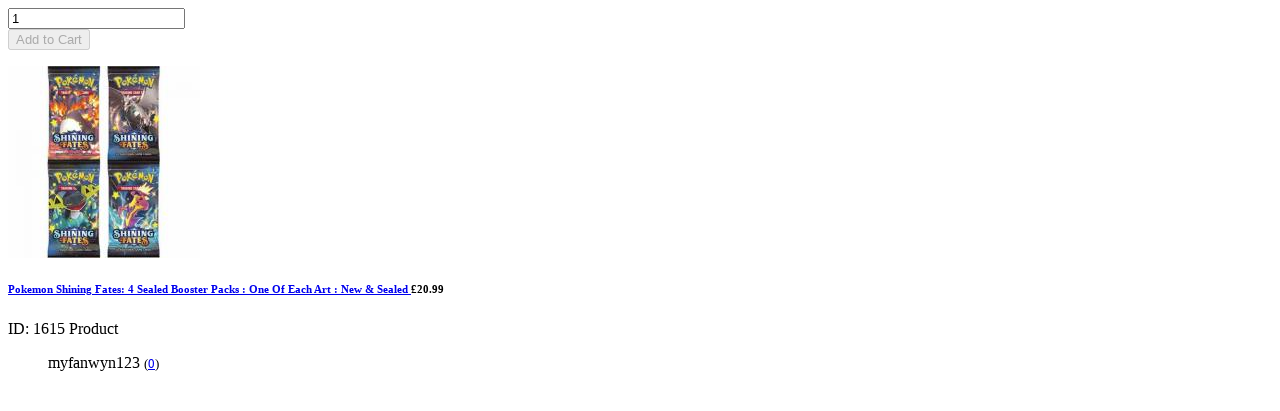

--- FILE ---
content_type: text/html; charset=UTF-8
request_url: https://www.flogr.co.uk/purchase-modal-summary/confirm/cart/1615
body_size: 1213
content:

<div class="form-async-wrapper">
<div class="row">
    <div class="order-last col-12">

        <form id="purchaseForm" data-purchase-async              class="p-3"
              action="/purchase-modal-summary/confirm/cart/1615" method="POST">

            
            <input type="hidden" name="csrf" value="ee47c5301d20beda4dc0f9494e0e406b02eeb139" >
<input type="hidden" name="modal" value="1">
<input type="hidden" name="summary" value="1">

            

                            <!-- FIELDS USED FOR BUY OUT AND MAKE OFFER -->
                
                                    <div class="mb-3">
                         <div class="has-icons quantity-plus-minus has-icons-block"><span data-feather="minus" class="btn-minus icon-left"></span><input type="text" name="quantity" value="1" class="form-control has-icon-left has-icon-right" placeholder="Quantity"> <span data-feather="plus" class="btn-plus icon-right"></span></div>                     </div>
                                <!-- /FIELDS USED FOR BUY OUT AND MAKE OFFER -->


                

                                    <!-- ADD TO CART FORM -->
                    <div class="mb-4">
                        <button type="submit" name="btn_add_to_cart" class="btn btn-success btn-lg btn-block my-2" title="Add to Cart" disabled="disabled">Add to Cart</button>                    </div>
                    <!-- /ADD TO CART FORM -->
                

                                    </form>

    </div>
            <div class="order-first mb-3 col-12">
            <div class="px-3">
                <div class="media" data-listing-id="1615">
    <a href="https://www.flogr.co.uk/listing/pokemon-shining-fates-4-sealed-booster-packs-one-of-each-art-new-sealed/1615">
        <img alt="Pokemon Shining Fates: 4 Sealed Booster Packs : One Of Each Art : New &amp; Sealed" class="mr-3 img-md" sitePath="" src="/uploads/cache/httpsiebayimgcom00sMTAwMFgxMDAwzF14AAOSwLmViaxnF1JPGsetid880000500F-192x192-crop.png">    </a>

    <div class="media-body">
        <h6 class="m-0 d-flex justify-content-between">
            <a href="https://www.flogr.co.uk/listing/pokemon-shining-fates-4-sealed-booster-packs-one-of-each-art-new-sealed/1615">
                Pokemon Shining Fates: 4 Sealed Booster Packs : One Of Each Art : New &amp; Sealed            </a>
            <span class="au-price text-lg text-bold">
                    <span class="current-price-1615 text-buyout" >
        £20.99    </span>
            </span>
        </h6>
        <div class="mb-1 d-flex justify-content-between">
            <span>
                <span class="badge badge-light">ID: 1615</span>
                <span class="badge badge-product">Product</span>            </span>

                    </div>
                    <div class="mb-1">
                <dl class="dl-variable m-0">
                    <dt><span data-feather="user"></span></dt>
                    <dd>myfanwyn123 <small>(<a href="https://www.flogr.co.uk/display-feedback/myfanwyn123">0</a>)</small></dd>
                </dl>
            </div>
        
            </div>
</div>
            </div>
        </div>
    </div>

<script type="text/javascript">
                $(document).ready(function() {
                    function updateQuantityPlusMinus(element) {
                        element.find('.btn-plus').on('click', function() {
                        const qtyInput = $(this).parent().find('input');
                        let qtyVal = parseInt(qtyInput.val());
                            let newQtyVal = 1;
                            if (!isNaN(qtyVal)) {
                                newQtyVal = qtyVal + 1;
                            }
                            qtyInput.val(newQtyVal).trigger('change');
                            
                        });
            
                        element.find('.btn-minus').on('click', function() {
                        const qtyInput = $(this).parent().find('input');
                        let qtyVal = parseInt(qtyInput.val());
                            let newQtyVal = '';
                            if (!isNaN(qtyVal) && qtyVal > 1) {
                                newQtyVal = qtyVal - 1;
                            }
                            qtyInput.val(newQtyVal).trigger('change');
                        });    
                    } 
                        
                    updateQuantityPlusMinus($('.quantity-plus-minus'));
                }); 
            </script>
<script src="/js/functions.js?1689607220" type="text/javascript"></script>
<script type="text/javascript">
            feather.replace();
            $("form[data-purchase-async]").formAsync({
                redirectUrl: "",
                submitElementValue: "Please wait...",
                onChange: ".field-changeable",
                ajaxActions : { "cart" : { "url" : "https://www.flogr.co.uk/app/async/cart-dropdown", "data" : {}, "wrapper" : ".au-cart-dropdown" } }
            });
        </script></div>
